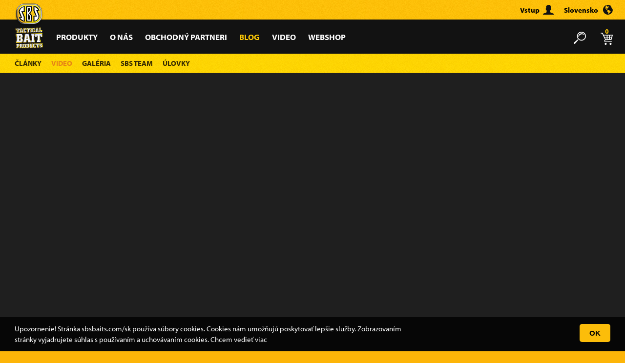

--- FILE ---
content_type: text/html; charset=UTF-8
request_url: https://www.sbsbaits.com/sk/blog/video/dejan-sovic-carp-with-33-4-kg/
body_size: 4630
content:
<!DOCTYPE html>
<html lang="sk">
<head>
<meta charset="utf-8">
<title>Dejan Sovic - Carp with 33.4 kg - SBS Baits</title>
<meta name="description" content="Veškeré informace o firmě SBS Baits, o rybaření, videa, akce, výrobě boilies atd.">
<meta name="keywords" content="lov kaprů, rybaření, boilies, method mix, krmení na kapry, návnady, tipy na výrobu boilies,rybářské videa , recepty na vyrobu bolies, rybářský e-shop, rybářský internetový obchod, pop-up, plovoucí boilies, kapr, kapr lysec, kapr šupináč, kapr řádkáč, rybářské fórum, úlovky ryb, odborné poradenství, záznam ryby,kaprařské háčky, háčky na kapry, neutrálně vyvážené boilies, fotky ryb,úlovky kaprů,diskuzní rybářské forum, nástrahy na kapry, dipy, pasty a těsta na kapry, pelety na kapry, směsi na boil">
<meta name="viewport" content="width=device-width, initial-scale=1, maximum-scale=1, user-scalable=no, shrink-to-fit=no" />
<link rel="stylesheet" href="/css/plugins.min.css?v=3.3">
<link rel="stylesheet" href="/css/main.min.css?v=3.4">
<link rel="icon" type="image/png" href="https://www.sbsbaits.com/img/favicon-16x16.png" sizes="16x16">
<link rel="icon" type="image/png" href="https://www.sbsbaits.com/img/favicon-32x32.png" sizes="32x32">
<link rel="icon" type="image/png" href="https://www.sbsbaits.com/img/favicon-96x96.png" sizes="96x96">
<meta name="og:title" content="Dejan Sovic - Carp with 33.4 kg - SBS Baits" />
<meta name="og:description" content="Veškeré informace o firmě SBS Baits, o rybaření, videa, akce, výrobě boilies atd." />
<meta name="og:image" content="http://www.sbsbaits.com/img/sbs_logo_facebook.jpg" />
<meta name="og:type" content="website" />
<meta name="og:url" content="https://www.sbsbaits.com/sk/dejan-sovic-carp-with-33-4-kg" />
<script type="text/javascript" src="https://use.typekit.net/vco5qpb.js"></script>
<script type="text/javascript">try{Typekit.load();}catch(e){}</script>
<script>
    (function(w,d,s,l,i){w[l]=w[l]||[];w[l].push({'gtm.start':
        new Date().getTime(),event:'gtm.js'});var f=d.getElementsByTagName(s)[0],
        j=d.createElement(s),dl=l!='dataLayer'?'&l='+l:'';j.async=true;j.src=
        'https://www.googletagmanager.com/gtm.js?id='+i+dl;f.parentNode.insertBefore(j,f);
    })(window,document,'script','dataLayer','GTM-TC9ZD2ZR');
</script>
<script>
    !function(f,b,e,v,n,t,s)
    {if(f.fbq)return;n=f.fbq=function(){n.callMethod?
        n.callMethod.apply(n,arguments):n.queue.push(arguments)};
        if(!f._fbq)f._fbq=n;n.push=n;n.loaded=!0;n.version='2.0';
        n.queue=[];t=b.createElement(e);t.async=!0;
        t.src=v;s=b.getElementsByTagName(e)[0];
        s.parentNode.insertBefore(t,s)}(window, document,'script',
        'https://connect.facebook.net/en_US/fbevents.js');
    fbq('init', '1045151300694628');
    fbq('track', 'PageView');
</script>
</head>

<body lang="sk">
<noscript>
        <iframe src="https://www.googletagmanager.com/ns.html?id=GTM-TC9ZD2ZR"
            height="0" width="0" style="display:none;visibility:hidden"></iframe>
        <img height="1" width="1" style="display:none"
         src="https://www.facebook.com/tr?id=1045151300694628&ev=PageView&noscript=1" />
</noscript>
<div class="placeholder">
<div class="container">
	
	<header>
	<div class="country-block">
		<div class="close" id="close-sitechange"><span></span></div>
		<div class="box">
			<div class="title">Zvoľ región</div>
			<div class="sites"><ul>
								<li><a class="ctr" href="https://www.sbsbaits.com/sk/">Česká Republika</a></li>
								<li><a class="ctr" href="https://www.sbsbaits.com/de/">Deutschland</a></li>
								<li><a class="ctr" href="https://www.sbsbaits.com/es/">España</a></li>
								<li><a class="ctr" href="https://www.sbsbaits.com/hu/">Magyarország</a></li>
								<li><a class="ctr" href="https://www.sbsbaits.com/at/">Österreich</a></li>
								<li><a class="ctr" href="https://www.sbsbaits.com/pl/">Poland</a></li>
								<li><a class="ctr" href="https://www.sbsbaits.com/ro/">România</a></li>
								<li><a class="ctr selected" href="https://www.sbsbaits.com/sk/">Slovensko</a></li>
								<li><a class="ctr" href="https://www.sbsbaits.com/rs/">Srbija</a></li>
								<li><a class="ctr" href="https://www.sbsbaits.com/us/">Worldwide</a></li>
							</ul></div>
		</div>
	</div>
	<div id="cartblock">
	<div class="cart-header">
	<div class="cart-buttons">
		<div class="sum">Spolu</div>
		<div class="price">0 €</div>
		<div class="cartcontent"><a href="/sk/kosik/" rel="nofollow">Obsah košíka</a></div>
			</div>
	<div class="cart-items"><ul>
			</ul></div>
</div>	</div>
	<div class="logo-item"><div class="logo-block">
		<div class="logo"><a href="/sk/" title="Horgász Webáruház"></a></div>
		<div class="logo-text"><a href="/sk/"></a></div>
	</div></div>
	<div class="top">
		<ul>
						<li><div class="btn-login"><a href="/sk/vstupte/" rel="nofollow"><span class="text">Vstup</span></a></div></li>
						<li>
				<div class="btn-country"><span class="text">Slovensko</span></div>
			</li>
		</ul>
	</div>

	<form name="form_search" method="get" action="/sk/vyh-adavanie/">
		<div class="search-input">
            <input type="text" name="src" value=""
                   autocomplete="off" placeholder="Hľadaj niečo...." /></div>
	</form>

	<div class="nav">
		<nav>
			<ul>
																																																																																																                				<li>
                    <a href="/sk/produkty/"
                        >Produkty</a></li>
																				                				<li>
                    <a href="/sk/o-nas/"
                        >O nás</a></li>
																				                				<li>
                    <a href="/sk/obchodny-partneri/"
                        >Obchodný partneri</a></li>
												                				<li class="act">
                    <a href="/sk/blog/"
                        >Blog</a></li>
																				                				<li>
                    <a href="/sk/blog/video/"
                        >Video</a></li>
																				                				<li>
                    <a href="/sk/webshop/"
                        >Webshop</a></li>
																			</ul>
		</nav>

		<div class="cartnav">
			<div class="search"></div>
			<div class="cart">0</div>
			<div class="mobile-menu">&#9776;</div>
		</div>
	</div>
</header>
	<div class="placer">
	<section class="submenu">
	<ul>
		        		<li><a class="ct "
               href="/sk/blog/clanky/"
                >
			Články		</a></li>
		        		<li><a class="ct  act"
               href="/sk/blog/video/"
                >
			Video		</a></li>
		        		<li><a class="ct "
               href="/sk/blog/galeria/"
                >
			Galéria		</a></li>
		        		<li><a class="ct "
               href="/sk/blog/sbs-team/"
                >
			SBS Team		</a></li>
		        		<li><a class="ct "
               href="/sk/blog/ulovky/"
                >
			Úlovky		</a></li>
			</ul>
	</section>

        <section class="fullvideo">
    <div class="video-block">
        <div class="youtube-box">
            <div class="youtube-container">
                <iframe class="youtube-video" src="https://www.youtube.com/embed/ORQRPI1aU_w" allowfullscreen></iframe>
            </div>
            <div class="titleblock">
                <div class="title">Dejan Sovic - Carp with 33.4 kg</div>
                <div class="date">15 December, 2017. </div>
            </div>
        </div>
        <div class="attached-box"><ul>
                    <li>
                <a href="/sk/blog/video/lov-kaprov-na-boilies-od-zakladov-v-sbs-mode-1-cast/">
                    <span class="attached-image">
                        <img src="/assets/hu/videos/thumbs/harsany-carp-1-3840.jpg" />
                        <span class="play"></span>
                    </span>
                    <span class="attached-title">Lov kaprov na boilies od základov v SBS móde - 1. časť</span>
                </a>
            </li>
                    <li>
                <a href="/sk/blog/video/lov-kaprov-na-boilies-od-zakladov-v-sbs-mode-1-cast/">
                    <span class="attached-image">
                        <img src="/assets/hu/videos/thumbs/harsany-carp-1-3840.jpg" />
                        <span class="play"></span>
                    </span>
                    <span class="attached-title">Lov kaprov na boilies od základov v SBS móde - 1. časť</span>
                </a>
            </li>
                    <li>
                <a href="/sk/blog/video/tipy-triky-a-prva-skuska-roku/">
                    <span class="attached-image">
                        <img src="/assets/hu/videos/thumbs/carp-fishing-20-2595.jpg" />
                        <span class="play"></span>
                    </span>
                    <span class="attached-title">tipy, triky a prvá skúška roku</span>
                </a>
            </li>
                </ul></div>
    </div>
</section>

<section class="white-block">
<div class="container pb30">
    <div id="attached-products">
        <div class="btnblock">
            <div class="attbtn_left hidden" id="attbtn_left"><span></span></div>
            <div class="attbtn_right" id="attbtn_right"><span></span></div>        </div>

        <div class="attpos">
            <div class="container nopadding">
                <div class="section-header"><span>Pripojené produkty</span></div>
            </div>

            <div class="category-list attached">
                <div class="pos"><ul>
                                            <li><div class="blx">
                                <a href="/sk/pasty/soluble-premium-bomb-paste-300-gr-phaze1-300-gr/">
                                    <div class="list-product">
                                        <div class="image"><img src="/assets/hu/products/thumbs/sol-prem-paste-300g-web-5128.png" alt="" /></div>
                                        <div class="title">Soluble Premium Bomb Paste - 300 gr</div>
                                        <div class="price">6.25 €</div>
                                    </div>
                                </a>
                            </div></li>
                                            <li><div class="blx">
                                <a href="/sk/attraktory/gold-treasure-spicy-spicy-900-ml/">
                                    <div class="list-product">
                                        <div class="image"><img src="/assets/hu/products/thumbs/gold-treasure-900spicy-pva-7517.png" alt="" /></div>
                                        <div class="title">Gold Treasure Spicy</div>
                                        <div class="price">9.10 €</div>
                                    </div>
                                </a>
                            </div></li>
                                            <li><div class="blx">
                                <a href="/sk/aromy/concentrated-flavours-plum-shellfish-50-ml/">
                                    <div class="list-product">
                                        <div class="image"><img src="/assets/hu/products/thumbs/concentrated-flavours-4434.png" alt="" /></div>
                                        <div class="title">Concentrated Flavours</div>
                                        <div class="price">12.50 €</div>
                                    </div>
                                </a>
                            </div></li>
                                            <li><div class="blx">
                                <a href="/sk/tekuta-potrava/eurostar-boost-juice-tuna-pineapple-300-ml/">
                                    <div class="list-product">
                                        <div class="image"><img src="/assets/hu/products/thumbs/eurostarboostjuice-pva-2269.png" alt="" /></div>
                                        <div class="title">Eurostar Boost Juice</div>
                                        <div class="price">4.60 €</div>
                                    </div>
                                </a>
                            </div></li>
                                            <li><div class="blx">
                                <a href="/sk/nastrahy/double-trick-boilie-wafters-20-mm-ace-lobworm-150-gr/">
                                    <div class="list-product">
                                        <div class="image"><img src="/assets/hu/products/thumbs/double-trick-boilie-wafters-8290.png" alt="" /></div>
                                        <div class="title">Double Trick Boilie Wafters</div>
                                        <div class="price">11.49 €</div>
                                    </div>
                                </a>
                            </div></li>
                                            <li><div class="blx">
                                <a href="/sk/pelety/pva-bag-pellet-mix-3-mm-scopex-1-0/">
                                    <div class="list-product">
                                        <div class="image"><img src="/assets/hu/products/thumbs/pva-bag-pellet-mix-500g-web-9666.png" alt="" /></div>
                                        <div class="title">PVA Bag Pellet Mix</div>
                                        <div class="price">10.49 €</div>
                                    </div>
                                </a>
                            </div></li>
                                            <li><div class="blx">
                                <a href="/sk/oblecenie/sbs-t-shirt-white-s-1-ks/">
                                    <div class="list-product">
                                        <div class="image"><img src="/assets/hu/products/thumbs/tshirt-white-4498.png" alt="" /></div>
                                        <div class="title">SBS T-Shirt (white)</div>
                                        <div class="price">12.29 €</div>
                                    </div>
                                </a>
                            </div></li>
                                            <li><div class="blx">
                                <a href="/sk/dipy/3-in-one-turbo-bait-dip-80-ml-tutti-frutti-80-ml/">
                                    <div class="list-product">
                                        <div class="image"><img src="/assets/hu/products/thumbs/turbobaitdip80ml-pva-4247.png" alt="" /></div>
                                        <div class="title">3 in One Turbo Bait Dip - 80 ml</div>
                                        <div class="price">4.71 €</div>
                                    </div>
                                </a>
                            </div></li>
                                            <li><div class="blx">
                                <a href="/sk/bizuteria/double-barrel-crimps-black-0-7-mm-1-0/">
                                    <div class="list-product">
                                        <div class="image"><img src="/assets/hu/products/thumbs/crimp-9133.png" alt="" /></div>
                                        <div class="title">Double Barrel Crimps</div>
                                        <div class="price">5.99 €</div>
                                    </div>
                                </a>
                            </div></li>
                                            <li><div class="blx">
                                <a href="/sk/aromy/concentrated-flavours-plum-shellfish-50-ml/">
                                    <div class="list-product">
                                        <div class="image"><img src="/assets/hu/products/thumbs/concentrated-flavours-4434.png" alt="" /></div>
                                        <div class="title">Concentrated Flavours</div>
                                        <div class="price">12.50 €</div>
                                    </div>
                                </a>
                            </div></li>
                                            <li><div class="blx">
                                <a href="/sk/method-mixy/flumino-groundbait-z-code-z-code-1-kg/">
                                    <div class="list-product">
                                        <div class="image"><img src="/assets/hu/products/thumbs/flumino-groundbait-zcode-3630.png" alt="" /></div>
                                        <div class="title">Flumino Groundbait Z-Code</div>
                                        <div class="price">6.49 €</div>
                                    </div>
                                </a>
                            </div></li>
                                            <li><div class="blx">
                                <a href="/sk/nastrahy/double-trick-boilie-wafters-20-mm-ace-lobworm-150-gr/">
                                    <div class="list-product">
                                        <div class="image"><img src="/assets/hu/products/thumbs/double-trick-boilie-wafters-8290.png" alt="" /></div>
                                        <div class="title">Double Trick Boilie Wafters</div>
                                        <div class="price">11.49 €</div>
                                    </div>
                                </a>
                            </div></li>
                                            <li><div class="blx">
                                <a href="/sk/hotove-boilies/20-premium-ready-made-boilies-24-mm-c1-1-kg/">
                                    <div class="list-product">
                                        <div class="image"><img src="/assets/hu/products/thumbs/20-premium-rm-boilies-1873.png" alt="" /></div>
                                        <div class="title">20+ Premium Ready-Made Boilies</div>
                                        <div class="price">19.99 €</div>
                                    </div>
                                </a>
                            </div></li>
                                            <li><div class="blx">
                                <a href="/sk/pelety/pva-bag-pellet-mix-3-mm-scopex-1-0/">
                                    <div class="list-product">
                                        <div class="image"><img src="/assets/hu/products/thumbs/pva-bag-pellet-mix-500g-web-9666.png" alt="" /></div>
                                        <div class="title">PVA Bag Pellet Mix</div>
                                        <div class="price">10.49 €</div>
                                    </div>
                                </a>
                            </div></li>
                                    </ul></div>
            </div>
        </div>
    </div>
</div></section>
	</div>
	
		<section class="main-contact">
	<div class="list">
		<ul>
			<li class="trans" id="store"><a href="/sk/obchodny-partneri/">
				<div class="box"><div class="pos">
					<div class="title">Vyhľadávač predajní</div>
					<div class="desc"><p>Odklikni že chceš dostávať upozornenia o všetkých novinkách a zmenách v našej spoločnosti a my ťa budeme informovať na tvoj email.</p></div>
					<div class="map">
						<div class="marker"></div>
					</div>
				</div></div>
			</a></li>
			<li class="trans" id="social">
				<div class="box"><div class="pos">

					<div class="title">Nasleduj nás</div>
					<div class="desc"><p>Drž s nami a staň sa naším spolupracovníkom!</p>
<p> </p></div>
					<div class="socials">
						<div class="ico-fb icon"><a href="https://www.facebook.com/SBSSlovakia/" target="_blank"><span class="a"></span><span class="h"></span></a></div>
						<div class="ico-tw icon"><a href="https://twitter.com/sbsbaits_hu" target="_blank"><span class="a"></span><span class="h"></span></a></div>
						<div class="ico-yt icon"><a href="http://www.youtube.com/sbstacticalbaits" target="_blank"><span class="a"></span><span class="h"></span></a></div>
						<div class="ico-in icon"><a href="https://www.instagram.com/sbsbaitsofficial/" target="_blank"><span class="a"></span><span class="h"></span></a></div>
						<div class="ico-pi icon"><a href="http://www.pinterest.com/sbsbaits/" target="_blank"><span class="a"></span><span class="h"></span></a></div>
					</div>
				</div></div>
			</li>
			<li class="trans" id="newsletter">
				<div class="box"><div class="pos">
					<div class="title">Leták</div>
					<div class="desc"><p>Odklikni že chceš dostávať upozornenia o všetkých novinkách a zmenách v našej spoločnosti a my ťa budeme informovať na tvoj email.</p></div>
					<div class="signup">
						<input type="text" name="nl-email" placeholder="Tvoja e-mailová adresa" />
						<button class="sign-button" type="button" name="newsletter-signup"><span class="icon"></span></button>
					</div>
				</div></div>
			</li>
		</ul>
	</div>
</section>

<footer>
	<div class="footer">
		<div class="left">&copy; 2008-2026. SBS Tactical Baits</div>
		<div class="right">
																																																																																	<a href="/sk/ochrana-osobnych-udajov/" rel="nofollow">Ochrana osobných údajov</a>
																		<a href="/sk/obchodne-podmienky/" rel="nofollow">Obchodné podmienky</a>
																								<a href="/sk/kontakt/" rel="nofollow">Kontakt</a>
																		<a href="/sk/gyik/" rel="nofollow">Najčastejšie otázky</a>
																		<a href="/sk/odtlacok/" rel="nofollow">Odtlačok</a>
								</div>
	</div>
    </footer>	</div>
</div>
<script src="/js/jquery.min.js"></script>
<script src="/js/plugins.min.js"></script>
<script src="/js/main.min.js?v=3.10"></script>
<div class="cookies">
	<div class="text">Upozornenie! Stránka sbsbaits.com/sk používa súbory cookies. Cookies nám umožňujú poskytovať lepšie služby. Zobrazovaním stránky vyjadrujete súhlas s používaním a uchovávaním cookies. <a href="/sk/ochrana-osobnych-udajov/" rel="nofollow">Chcem vedieť viac</a></div>
	<button>OK</button>
</div>
</body>
</html>

--- FILE ---
content_type: image/svg+xml
request_url: https://www.sbsbaits.com/img/ico-in-hv.svg
body_size: 1555
content:
<svg xmlns="http://www.w3.org/2000/svg" x="0" y="0" viewBox="0 0 31 30">
  <path fill="#fecb07" fill-rule="evenodd" d="M27.541,12.69 L24.928,12.69 C25.1253434,13.4408009 25.2261562,14.2136991 25.228,14.99 C25.228,20.0897974 21.0937974,24.224 15.994,24.224 C10.8942026,24.224 6.76,20.0897974 6.76,14.99 C6.76184384,14.2136991 6.86265665,13.4408009 7.06,12.69 L4.447,12.69 L4.447,25.37 C4.44589396,26.0091565 4.9628447,26.5283451 5.602,26.53 L26.379,26.53 C26.6861208,26.52947 26.9804522,26.4069582 27.1972444,26.1894159 C27.4140365,25.9718736 27.5355309,25.6771208 27.535,25.37 L27.535,12.69 L27.541,12.69 Z M27.541,4.61 C27.5376984,3.97390322 27.0211053,3.45999143 26.385,3.46 L22.923,3.46 C22.287675,3.46109063 21.7722966,3.97468262 21.769,4.61 L21.769,8.07 C21.767893,8.70876724 22.2842356,9.22779451 22.923,9.23 L26.385,9.23 C26.6921208,9.22947002 26.9864522,9.10695824 27.2032444,8.88941594 C27.4200365,8.67187365 27.5415309,8.37712083 27.541,8.07 L27.541,4.61 Z M16,9.23 C12.8163419,9.23386687 10.2385081,11.8176706 10.2420056,15.0013291 C10.2455032,18.1849876 12.8290079,20.7631212 16.0126667,20.759993 C19.1963256,20.7568648 21.7747588,18.1736592 21.772,14.99 C21.7681362,11.8057547 19.1842464,9.22723691 16,9.23 L16,9.23 Z M27.544,29.99 L4.453,29.99 C2.54177097,29.9900003 0.992104118,28.4412287 0.991,26.53 L0.991,3.46 C0.992104118,1.54877129 2.54177097,-3.18925231e-07 4.453,0 L27.541,0 C29.452229,-3.18925231e-07 31.0018959,1.54877129 31.003,3.46 L31.003,26.53 C31.0018959,28.4412287 29.452229,29.9900003 27.541,29.99 L27.544,29.99 Z"/>
</svg>


--- FILE ---
content_type: image/svg+xml
request_url: https://www.sbsbaits.com/img/ico-yt.svg
body_size: 4360
content:
<svg xmlns="http://www.w3.org/2000/svg" x="0" y="0" viewBox="0 0 25 31">
  <path fill="#FFFFFF" fill-rule="evenodd" d="M10.738,0.01 L9.05,0.01 L7.911,4.41 L6.725,0.01 L4.969,0.01 C5.321,1.05 5.687,2.09 6.04,3.13 C6.45709432,4.28981008 6.79782273,5.47567855 7.06,6.68 L7.06,11.23 L8.731,11.23 L8.731,6.68 L10.738,0.01 Z M15.202,8.52 L15.202,5.59 C15.2547003,4.90076956 15.0914785,4.2122322 14.735,3.62 C14.3105467,3.08320901 13.6638282,2.77011518 12.9795,2.77011518 C12.2951718,2.77011518 11.6484533,3.08320901 11.224,3.62 C10.8633221,4.21065315 10.6981519,4.90002893 10.752,5.59 L10.752,8.52 C10.6966981,9.21008486 10.8619746,9.8999042 11.224,10.49 C11.6484533,11.026791 12.2951718,11.3398848 12.9795,11.3398848 C13.6638282,11.3398848 14.3105467,11.026791 14.735,10.49 C15.0927924,9.89830452 15.2561154,9.20934063 15.202,8.52 L15.202,8.52 Z M13.695,8.81 C13.695,9.58 13.463,9.97 12.977,9.97 C12.491,9.97 12.258,9.58 12.258,8.81 L12.258,5.29 C12.258,4.52 12.491,4.13 12.977,4.13 C13.463,4.13 13.695,4.52 13.695,5.29 L13.695,8.81 Z M20.772,11.23 L20.772,2.87 L19.269,2.87 L19.269,9.26 C19.0802853,9.63220485 18.72849,9.89484914 18.318,9.97 C18.2225483,9.97201058 18.130508,9.93449102 18.0636645,9.86632202 C17.996821,9.79815302 17.9611158,9.7053938 17.965,9.61 C17.942792,9.41416249 17.9367716,9.2168271 17.947,9.02 L17.947,2.87 L16.447,2.87 L16.447,9.48 C16.4298391,9.89769433 16.4750015,10.3156148 16.581,10.72 C16.71753,11.1296603 17.1218757,11.3881081 17.551,11.34 C18.2451641,11.2656436 18.8728034,10.8934389 19.271,10.32 L19.271,11.23 L20.769,11.23 L20.772,11.23 Z M16.05,19.72 C15.7647372,19.7380371 15.4979459,19.8673034 15.307,20.08 L15.307,25.13 C15.4945073,25.3486496 15.7625166,25.4821132 16.05,25.5 C16.48,25.5 16.698,25.13 16.698,24.38 L16.698,20.85 C16.698,20.1 16.48,19.72 16.05,19.72 L16.05,19.72 Z M21.58,19.72 C21.08,19.72 20.833,20.1 20.833,20.87 L20.833,21.63 L22.323,21.63 L22.323,20.87 C22.323,20.1 22.069,19.72 21.58,19.72 L21.58,19.72 Z M25.223,15.51 C24.9443456,14.2142304 23.8739186,13.2381938 22.558,13.08 C16.4108441,12.6133347 10.2371559,12.6133347 4.09,13.08 C2.77341454,13.2367367 1.70226488,14.2134323 1.425,15.51 C0.848333565,19.3987376 0.848333565,23.3512624 1.425,27.24 C1.70585359,28.535893 2.77348502,29.5137537 4.089,29.68 C10.2369878,30.1333329 16.4100122,30.1333329 22.558,29.68 C23.8737668,29.5138624 24.9417481,28.5360483 25.223,27.24 C25.7969961,23.351066 25.7969961,19.398934 25.223,15.51 Z M8.023,17.2 L6.239,17.2 L6.239,26.74 L4.581,26.74 L4.581,17.2 L2.829,17.2 L2.829,15.64 L8.024,15.64 L8.024,17.2 L8.023,17.2 Z M12.523,26.74 L11.032,26.74 L11.032,25.84 C10.6417808,26.4122639 10.0205713,26.7849896 9.332,26.86 C8.90659958,26.9023757 8.50835615,26.6451768 8.372,26.24 C8.26725303,25.8388135 8.2227662,25.4242771 8.24,25.01 L8.24,18.47 L9.73,18.47 L9.73,24.56 C9.72188118,24.7534306 9.72655804,24.9471864 9.744,25.14 C9.74016124,25.2346889 9.77532855,25.3268081 9.84129113,25.3948497 C9.90725371,25.4628913 9.99823758,25.5008995 10.093,25.5 C10.5007765,25.4237198 10.8493527,25.1609925 11.035,24.79 L11.035,18.47 L12.526,18.47 L12.526,26.74 L12.523,26.74 Z M18.184,24.26 C18.2043605,24.8207578 18.1539634,25.3818461 18.034,25.93 C17.911424,26.4855208 17.411665,26.8757609 16.843,26.86 C16.2147596,26.8087851 15.6458573,26.4689214 15.303,25.94 L15.303,26.74 L13.813,26.74 L13.813,15.64 L15.303,15.64 L15.303,19.27 C15.6474957,18.7458393 16.2172337,18.4128755 16.843,18.37 C17.4129912,18.350181 17.9150396,18.7422087 18.034,19.3 C18.1557121,19.8478837 18.2061294,20.4091964 18.184,20.97 L18.184,24.26 L18.184,24.26 Z M23.809,22.88 L20.829,22.88 L20.829,24.35 C20.829,25.11 21.078,25.5 21.589,25.5 C21.9390684,25.5087765 22.2335525,25.2394582 22.256,24.89 C22.283949,24.5541031 22.2946298,24.2169925 22.288,23.88 L23.809,23.88 L23.809,24.1 C23.809,24.58 23.791,24.91 23.777,25.06 C23.7313062,25.3826532 23.6122573,25.6905381 23.429,25.96 C23.0259378,26.5521523 22.3445592,26.8928416 21.629,26.86 C20.9249755,26.8936606 20.2502947,26.5750613 19.829,26.01 C19.4653704,25.4277546 19.2975247,24.7444578 19.35,24.06 L19.35,21.17 C19.2928579,20.48755 19.4543105,19.804616 19.811,19.22 C20.2274542,18.657795 20.8960273,18.3392484 21.595,18.37 C22.2869809,18.3394299 22.9479625,18.6588354 23.354,19.22 C23.7079369,19.805744 23.8691758,20.487774 23.815,21.17 L23.815,22.88 L23.809,22.88 Z" transform="translate(-1)"/>
</svg>


--- FILE ---
content_type: image/svg+xml
request_url: https://www.sbsbaits.com/img/ico-marker.svg
body_size: 710
content:
<svg xmlns="http://www.w3.org/2000/svg" x="0" y="0" viewBox="0 0 18 26">
  <path fill="#FCBD0A" fill-rule="evenodd" d="M18,9.17 C18,4.19943725 13.9705627,0.17 9,0.17 C4.02943725,0.17 -5.76978007e-14,4.19943725 -5.76978007e-14,9.17 C-0.000757558353,9.96989847 0.102098138,10.7665259 0.306,11.54 C1.949,17.25 8.663,25.52 9.034,25.98 L9.034,26 C9.03481022,25.9958251 9.03735456,25.9921903 9.041,25.99 C9.04435921,25.992302 9.04654958,25.9959527 9.047,26 L9.047,25.98 C9.417,25.52 16.038,17.25 17.681,11.54 C17.8892898,10.7671018 17.9965164,9.97046489 18,9.17 Z M9,6 C10.6568542,6 12,7.34314575 12,9 C12,10.6568542 10.6568542,12 9,12 C7.34314575,12 6,10.6568542 6,9 C6,7.34314575 7.34314575,6 9,6 L9,6 Z"/>
</svg>


--- FILE ---
content_type: application/xml
request_url: https://www.sbsbaits.com/lang/sk.xml?1769018327430
body_size: 9235
content:
<?xml version="1.0" encoding="utf-8"?>
<language type="sk">
	<variable name="_LABEL_CATEGORIES"><![CDATA[Kategórie]]></variable>
	<variable name="_LABEL_ORDER_NAME"><![CDATA[Podľa mena]]></variable>
	<variable name="_LABEL_ORDER_PRICE"><![CDATA[Podľa ceny]]></variable>
	<variable name="_LABEL_ORDER"><![CDATA[Usporiadanie]]></variable>
	<variable name="_LABEL_PRODUCT"><![CDATA[Produkt]]></variable>
	<variable name="_LABEL_READMORE"><![CDATA[Čítaj ďalej]]></variable>
	<variable name="_LABEL_GRAM"><![CDATA[g]]></variable>
	<variable name="_LABEL_CART_CONTENT"><![CDATA[Obsah košíka]]></variable>
	<variable name="_LABEL_CASSA"><![CDATA[Pokladňa]]></variable>
	<variable name="_LABEL_SHIPPING_FREE"><![CDATA[Bezplatné doručenie!]]></variable>
	<variable name="_LABEL_UNTFREE_SHIPPING"><![CDATA[po bezplatné doručenie]]></variable>
	<variable name="_LABEL_SUBTOTAL"><![CDATA[Mudzisúčet]]></variable>
	<variable name="_LABEL_NEXT_STEP"><![CDATA[Ďalší krok]]></variable>
	<variable name="_LABEL_SENDORDER"><![CDATA[Odovzdanie objednávky]]></variable>
	<variable name="_LABEL_REGISTRATION"><![CDATA[Registrácia]]></variable>
	<variable name="_LABEL_WHY_REGISTRATION"><![CDATA[Prečo sa mám registrovať?]]></variable>
	<variable name="_LABEL_ACTIVATE_REGISTRATION"><![CDATA[Aktivácia registrácie]]></variable>
	<variable name="_LABEL_WITHOUTLOGIN"><![CDATA[Objednávka bez prihlásenia]]></variable>
	<variable name="_LABEL_CONTINUE"><![CDATA[Pokračovanie]]></variable>
	<variable name="_LABEL_POST_VALUE"><![CDATA[Poštovné]]></variable>
	<variable name="_LABEL_DEAR"><![CDATA[Milý]]></variable>
	<variable name="_LABEL_REGARDS"><![CDATA[S pozdravom]]></variable>
	<variable name="_LABEL_REG_SUCCESSFUL"><![CDATA[Úspešná registrácia]]></variable>
	<variable name="_LABEL_ACTIVATE_SUCCESSFUL"><![CDATA[Úspešná aktivácia]]></variable>
	<variable name="_LABEL_AUTOMATIC_MESSAGE"><![CDATA[Táto správa je automatická, prosím neodpovedajte na ňu!]]></variable>
	<variable name="_LABEL_REG_ACTIVATION"><![CDATA[Ďakujeme za Vašu registráciu na stránke sbs-baits.sk. Pre aktiváciu Vašej registrácie kliknite na priložený link, alebo ho skopírujte do Vášho prehliadača:]]></variable>
	<variable name="_LABEL_MIN_PURCHASE"><![CDATA[Minimálne množstvo pre objednávku z tohto produktu]]></variable>
	<variable name="_LABEL_KG"><![CDATA[kg]]></variable>
	<variable name="_LABEL_ORDER_PRODUCTS"><![CDATA[Objednávka produktu]]></variable>
	<variable name="_LABEL_ACCEPT_TERMS"><![CDATA[Súhlasím s <a target="_blank" href="/sk/obchodne-podmienky/">obchodnými podmienkami</a>]]></variable>
	<variable name="_LABEL_BASKET_EMPTY"><![CDATA[Váš nákupný košík je momentálne prázdny]]></variable>
	<variable name="_LABEL_OK"><![CDATA[Áno]]></variable>
	<variable name="_LABEL_CANCEL"><![CDATA[Nie]]></variable>
	<variable name="_LABEL_ERROR"><![CDATA[Chyba!]]></variable>
	<variable name="_LABEL_WRITE_CITYNAME"><![CDATA[Vpíš mesto]]></variable>
	<variable name="_LABEL_ROUTE_DRAW"><![CDATA[Plánovanie trasy]]></variable>
	<variable name="_LABEL_CHOOSE"><![CDATA[Odpoveď]]></variable>
	<variable name="_LABEL_SETTINGS"><![CDATA[Nastavenia]]></variable>
	<variable name="_LABEL_CHOOSE_REGION"><![CDATA[Zvoľ región]]></variable>
	<variable name="_LABEL_LAST_COMMENT"><![CDATA[Posledný komentár]]></variable>
	<variable name="_LABEL_ANSWERS"><![CDATA[Odpovede]]></variable>
	<variable name="_FIELD_COMMENT_VALUE"><![CDATA[Pridaj komentár....]]></variable>
	<variable name="_LABEL_REPLY_THIS"><![CDATA[Odpovedaj na toto]]></variable>
	<variable name="_LABEL_COMMENT_ITS"><![CDATA[Komentár]]></variable>
	<variable name="_LABEL_HAS_MODIFIED"><![CDATA[aktualizované]]></variable>
	<variable name="_LABEL_MOVE"><![CDATA[Premiestnenie]]></variable>
	<variable name="_LABEL_MARRIED"><![CDATA[Ženatý (muž), Vydatá (žena)]]></variable>
	<variable name="_LABEL_RELATIONSHIP"><![CDATA[Vo vzťahu]]></variable>
	<variable name="_LABEL_SINGLE"><![CDATA[Slobodný]]></variable>
	<variable name="_LABEL_SHOW_MORE_CATCHES"><![CDATA[Zobraziť viac úlovkov]]></variable>
	<variable name="_LABEL_CATCHUPLOAD"><![CDATA[Nahrať úlovok]]></variable>
	<variable name="_LABEL_CATCHUPLOAD_URL"><![CDATA[nahravanie]]></variable>
	<variable name="_LABEL_THANKS_URL"><![CDATA[ďakujeme ]]></variable>
	<variable name="_LABEL_TOPLIST"><![CDATA[Toplist]]></variable>
	<variable name="_LABEL_CATCHES_WEIGHT"><![CDATA[Váha (kg)]]></variable>
	<variable name="_LABEL_CATCHES_LENGTH"><![CDATA[Dľžka]]></variable>
	<variable name="_LABEL_CATCHES_CIRCLE"><![CDATA[Okres]]></variable>
	<variable name="_LABEL_CATCHES_TIME"><![CDATA[Čas úlovku]]></variable>
	<variable name="_LABEL_CATCHES_PLACE"><![CDATA[Miesto]]></variable>
	<variable name="_LABEL_CATCHES_WEATHER"><![CDATA[Počasie]]></variable>
	<variable name="_LABEL_CATCHES_METHOD"><![CDATA[Tecnika]]></variable>
	<variable name="_LABEL_CATCHES_BAIT"><![CDATA[Nástraha]]></variable>
	<variable name="_LABEL_CATCHES_RECIPE"><![CDATA[Výťazný recept]]></variable>
	<variable name="_LABEL_CATCHES_DESCRIPTION"><![CDATA[Popis úlovku]]></variable>
	<variable name="_BTN_CROP_THUMBNAIL"><![CDATA[Vystrihnutie známky]]></variable>
	<variable name="_LABEL_OTHER"><![CDATA[Iný]]></variable>
	<variable name="_LABEL_CATCH_SENDER"><![CDATA[Odosielateľ]]></variable>
	<variable name="_LABEL_ATTACHED_VIDEOS"><![CDATA[Pripnuté ideá]]></variable>
	<variable name="_LABEL_DATA_MODIFY"><![CDATA[Aktualizácia údajov]]></variable>
	<variable name="_LABEL_SIGNIN_NEWSLETTER"><![CDATA[Zápis k letáku]]></variable>
	<variable name="_LABEL_SAVE_DATAS"><![CDATA[Uloženie mojích údajov]]></variable>
	<variable name="_LABEL_MYORDERS"><![CDATA[Moje objednávky]]></variable>
	<variable name="_LABEL_ORDER_DATE"><![CDATA[Dátum objednávky]]></variable>
	<variable name="_LABEL_ORDER_SUCCESS"><![CDATA[Plnenie]]></variable>
	<variable name="_LABEL_ORDER_STATUS"><![CDATA[Stav]]></variable>
	<variable name="_LABEL_ORDER_SUM"><![CDATA[Suma]]></variable>
	<variable name="_LABEL_ORDER_DELETED"><![CDATA[Vymazané]]></variable>
	<variable name="_LABEL_ORDER_NEW"><![CDATA[Nová]]></variable>
	<variable name="_LABEL_ORDER_GOT"><![CDATA[Prijal]]></variable>
	<variable name="_LABEL_ORDER_SUCCESSED"><![CDATA[Vybavil]]></variable>
	<variable name="_LABEL_INVOICE_PREVIEW"><![CDATA[Faktúra náhľad]]></variable>
	<variable name="_LABEL_INVOICE_TRAFFIC_DATAS"><![CDATA[Nastavenie fakturačných a dodacích údajov]]></variable>
	<variable name="_LABEL_TRAFFIC_DATAS"><![CDATA[Dodacie údaje]]></variable>
	<variable name="_LABEL_INVOICE_DATAS"><![CDATA[Fakturačné údaje]]></variable>
	<variable name="_LABEL_OPTIONAL"><![CDATA[ľubovoľný]]></variable>
	<variable name="_LABEL_COMPANY_NAME"><![CDATA[Meno firmy]]></variable>
	<variable name="_LABEL_DATAS_SAVED"><![CDATA[Údaje udožené]]></variable>
	<variable name="_LABEL_LAST_VISIT"><![CDATA[Posledné prihlásenie]]></variable>
	<variable name="_LABEL_DELETE_IMAGE"><![CDATA[Vymazať obrázok]]></variable>
	<variable name="_LABEL_UNKNOWN"><![CDATA[Neznámi]]></variable>
	<variable name="_LABEL_MAIN_PRICESUM"><![CDATA[Spolu]]></variable>
	<variable name="_LABEL_YOUREMAIL"><![CDATA[Tvoja e-mailová adresa]]></variable>
	<variable name="_LABEL_FOLLOWUS"><![CDATA[Nasleduj nás]]></variable>
	<variable name="_LABEL_STORELOCATOR"><![CDATA[Vyhľadávač predajní]]></variable>
	<variable name="_LABEL_SEARCH_ANYTHING"><![CDATA[Hľadaj niečo....]]></variable>
	<variable name="_LABEL_MORE_PRODUCTS"><![CDATA[Viac produktov]]></variable>
	<variable name="_LABEL_MORE_VIDEOS"><![CDATA[Viac videí]]></variable>
	<variable name="_LABEL_MORE_ARTICLE"><![CDATA[Viac článkov]]></variable>
	<variable name="_LABEL_STOCK_AVAILABLE"><![CDATA[Skladom]]></variable>
	<variable name="_LABEL_STOCK_NOTAVAILABLE"><![CDATA[Je možné objednať]]></variable>
	<variable name="_LABEL_FREE_DELIVERYTEXT"><![CDATA[Okamžite k odberu, dodávka možná aj bezplatne!]]></variable>
	<variable name="_LABEL_REGISTRATION_TEXT"><![CDATA[Už pár sekúnd po kliknutí na toto tlačidlo sa môžeš stať stálym členom oficiálnej SBS stránky. Registruj sa teraz!]]></variable>
	<variable name="_LABEL_WITHOUTLOGIN_TEXT"><![CDATA[Objednaj si z web-shopu čo možno najrýchlejšie! K nákupu sa nemusíš registrovať, zadaj len svoje najdôležitejšie údaje a balík máš na ceste!]]></variable>
	<variable name="_LABEL_WHY_REGISTRATION_TEXT"><![CDATA[Môžeš požiadať o radu odborníkov, môžeš sa podeliť o svoje najkrajšie úlovky na stránke, alebo samôžeš porozprávať o taktikách pre svoje budúce rybačky a to so všetkými členmi SBS spoločenstva! Môžeš behom chvíľky zadať svoju objednávku na web-shope a ak sa zapíšeš k letáku, tak sa medziprvými môžeš oboznamovať z novinkami, alebo aktuálnymi akciami!]]></variable>
	<variable name="_LABEL_ACTIVE_FILTERS"><![CDATA[Aktívne filtre]]></variable>
	<variable name="_LABEL_TAGS"><![CDATA[Štítky]]></variable>
	<variable name="_LABEL_ESTIMATED_TRAFFICPRICE"><![CDATA[Vernostné poštovné]]></variable>
	<variable name="_LABEL_TRAFFICPRICE"><![CDATA[Poštovné]]></variable>
	<variable name="_LABEL_BUY_CONTINUE"><![CDATA[Pokračovať v nákupe]]></variable>
	<variable name="_LABEL_TRAFFIC_MODE"><![CDATA[Spôsob dodania]]></variable>
	<variable name="_LABEL_PAYMODE"><![CDATA[Spôsob platby]]></variable>
	<variable name="_LABEL_CARD_DATAS"><![CDATA[Údaje z bankomatovej karty]]></variable>
	<variable name="_LABEL_CARD_NUMBER"><![CDATA[Číslo karty]]></variable>
	<variable name="_LABEL_CARD_CODE"><![CDATA[Bezpečnostný kód]]></variable>
	<variable name="_LABEL_EXP_MONTH"><![CDATA[Mesiac ukončenia platnosti]]></variable>
	<variable name="_LABEL_EXP_YEAR"><![CDATA[Rok ukončenia platnosti]]></variable>
	<variable name="_LABEL_EQDATAS"><![CDATA[Fakturačné údaje sa zhodujú s dodacími údajmi]]></variable>
	<variable name="_LABEL_TRAFFIC"><![CDATA[Dodanie]]></variable>
	<variable name="_LABEL_PAY"><![CDATA[Platba]]></variable>
	<variable name="_LABEL_SUMMARY"><![CDATA[Spolu]]></variable>
	<variable name="_LABEL_FEATURED_PRODUCTS"><![CDATA[Vybrané produkty]]></variable>
	<variable name="_LABEL_ACCEPT_DATAS"><![CDATA[Súhlasím s vyhlásením o ochrane osobných údajov a s obchodnými podmienkami!]]></variable>
	<variable name="_LABEL_ADD_CART"><![CDATA[Daj do košíka]]></variable>
	<variable name="_LABEL_LOGIN"><![CDATA[Vstup]]></variable>
	<variable name="_LABEL_LOSTPASS"><![CDATA[Zabudnuté heslo]]></variable>
	<variable name="_LABEL_NEWPASS"><![CDATA[Žiadam nové heslo]]></variable>
	<variable name="_LABEL_ADD_NEW"><![CDATA[Pridaj nové]]></variable>
	<variable name="_LABEL_ADD"><![CDATA[Pridaj]]></variable>
	<variable name="_LABEL_MODIFY"><![CDATA[Aktualizácia ]]></variable>
	<variable name="_LABEL_DELETE"><![CDATA[Vymaž]]></variable>
	<variable name="_LABEL_LOGOUT"><![CDATA[Odhlásiť]]></variable>
	<variable name="_LABEL_TOTAL_ITEMS"><![CDATA[Všetky položky]]></variable>
	<variable name="_LABEL_NAME"><![CDATA[Meno ]]></variable>
	<variable name="_LABEL_LASTNAME"><![CDATA[Priezvisko]]></variable>
	<variable name="_LABEL_FIRSTNAME"><![CDATA[Krstné meno]]></variable>
	<variable name="_LABEL_EMAIL"><![CDATA[E-mail]]></variable>
	<variable name="_LABEL_ACTIVATE"><![CDATA[Aktivácia ]]></variable>
	<variable name="_LABEL_INACTIVATE"><![CDATA[Deaktivácia]]></variable>
	<variable name="_LABEL_PHONE"><![CDATA[Telefónne číslo]]></variable>
	<variable name="_LABEL_PASSWORD"><![CDATA[Heslo]]></variable>
	<variable name="_LABEL_PASSWORD_AG"><![CDATA[Heslo znovu]]></variable>
	<variable name="_LABEL_ARTICLES"><![CDATA[Články]]></variable>
	<variable name="_LABEL_VIDEOS"><![CDATA[Videá]]></variable>
	<variable name="_LABEL_TEAMS"><![CDATA[Team]]></variable>
	<variable name="_LABEL_CATCHES"><![CDATA[Úlovky]]></variable>
	<variable name="_LABEL_DISTRIBUTORS"><![CDATA[Distribútory]]></variable>
	<variable name="_LABEL_STATIC"><![CDATA[Statický]]></variable>
	<variable name="_LABEL_CONTENTS_EMAIL"><![CDATA[Obsah e-mailu]]></variable>
	<variable name="_LABEL_FAQ"><![CDATA[FAQ]]></variable>
	<variable name="_LABEL_TITLE"><![CDATA[Adresa]]></variable>
	<variable name="_LABEL_ADDED"><![CDATA[Pridal]]></variable>
	<variable name="_LABEL_MODIFIED"><![CDATA[Aktualizoval]]></variable>
	<variable name="_LABEL_LEAD"><![CDATA[Úvodný text]]></variable>
	<variable name="_LABEL_URL"><![CDATA[URL]]></variable>
	<variable name="_LABEL_TIMER_START"><![CDATA[Začiatok časovania]]></variable>
	<variable name="_LABEL_SPECIAL_TIMER_END"><![CDATA[Koniec časovania akcie]]></variable>
	<variable name="_LABEL_SPECIAL_TIMER_START"><![CDATA[Začiatok časovania akcie]]></variable>
	<variable name="_LABEL_TIMER_END"><![CDATA[Koniec časovania ]]></variable>
	<variable name="_LABEL_CONTENT"><![CDATA[Obsah ]]></variable>
	<variable name="_LABEL_KEYWORDS"><![CDATA[Kľúčové slová]]></variable>
	<variable name="_LABEL_COMMA_SEPARATED"><![CDATA[oddelené pomlčkou]]></variable>
	<variable name="_LABEL_SUBJECT"><![CDATA[Vec]]></variable>
	<variable name="_LABEL_QUESTION"><![CDATA[Otázka]]></variable>
	<variable name="_LABEL_ANSWER"><![CDATA[Odpoveď]]></variable>
	<variable name="_LABEL_DEALER_EXDISTS"><![CDATA[Vybraný predajcovia]]></variable>
	<variable name="_LABEL_DEALER_DISTS"><![CDATA[Predajcovia]]></variable>
	<variable name="_LABEL_DEALER_STORES"><![CDATA[Predajne]]></variable>
	<variable name="_LABEL_TYPE"><![CDATA[Typ]]></variable>
	<variable name="_LABEL_ADDRESS"><![CDATA[Adresa]]></variable>
	<variable name="_LABEL_DESCRIPTION"><![CDATA[Popis ]]></variable>
	<variable name="_LABEL_MAP_URL"><![CDATA[URL mapa]]></variable>
	<variable name="_LABEL_FILTER"><![CDATA[Filtrovanie]]></variable>
	<variable name="_LABEL_ALL"><![CDATA[Všetko]]></variable>
	<variable name="_LABEL_ALL_TYPE"><![CDATA[Všetky typy]]></variable>
	<variable name="_LABEL_NICKNAME"><![CDATA[Prezývka]]></variable>
	<variable name="_LABEL_DATE_BORN"><![CDATA[Dátum narodenia]]></variable>
	<variable name="_LABEL_LANGUAGE"><![CDATA[Jazyk]]></variable>
	<variable name="_LABEL_MARITAL_STATUS"><![CDATA[Rodinný stav]]></variable>
	<variable name="_LABEL_CHILDREN"><![CDATA[Deti]]></variable>
	<variable name="_LABEL_STATUS_SINGLE"><![CDATA[Nie je vo vsťahu]]></variable>
	<variable name="_LABEL_STATUS_RELATIONSHIP"><![CDATA[Vo vzťahu]]></variable>
	<variable name="_LABEL_STATUS_MARRIED"><![CDATA[Ženatý (muž), Vydatá (žena)]]></variable>
	<variable name="_LABEL_OCCUPATION"><![CDATA[Povolanie]]></variable>
	<variable name="_LABEL_TEAM"><![CDATA[Team]]></variable>
	<variable name="_LABEL_TEAMMATES"><![CDATA[Teamový kolega]]></variable>
	<variable name="_LABEL_FAVOURITE_WATERS"><![CDATA[Obľúbené vody]]></variable>
	<variable name="_LABEL_PERSONAL_RECORD"><![CDATA[Osobný rekord]]></variable>
	<variable name="_LABEL_FAVOURITE_BAIT"><![CDATA[Obľúbené nástrahy]]></variable>
	<variable name="_LABEL_ROD"><![CDATA[Prút]]></variable>
	<variable name="_LABEL_REEL"><![CDATA[Navijak]]></variable>
	<variable name="_LABEL_RIG"><![CDATA[Koncová montáž]]></variable>
	<variable name="_LABEL_BAIT"><![CDATA[Nástraha]]></variable>
	<variable name="_LABEL_SHOW"><![CDATA[Ukáž]]></variable>
	<variable name="_LABEL_FISH"><![CDATA[Druh ryby]]></variable>
	<variable name="_LABEL_WEIGHT"><![CDATA[Váha (kg)]]></variable>
	<variable name="_LABEL_WEIGHT_BRUTTO"><![CDATA[Celková váha]]></variable>
	<variable name="_LABEL_LENGTH"><![CDATA[Dĺžka (cm)]]></variable>
	<variable name="_LABEL_CIRCUM"><![CDATA[Obvod (cm)]]></variable>
	<variable name="_LABEL_DATE_CATCH"><![CDATA[Dátum ulovenia]]></variable>
	<variable name="_LABEL_PLACE"><![CDATA[Miesto]]></variable>
	<variable name="_LABEL_WEATHER"><![CDATA[Počasie]]></variable>
	<variable name="_LABEL_METHOD"><![CDATA[Spôsob lovu]]></variable>
	<variable name="_LABEL_RECIPE"><![CDATA[Recept]]></variable>
	<variable name="_LABEL_COUPONS"><![CDATA[Kupóny]]></variable>
	<variable name="_LABEL_DEFAULT_IMAGE"><![CDATA[Základná fotografia]]></variable>
	<variable name="_LABEL_ORDERS"><![CDATA[Objednávky]]></variable>
	<variable name="_LABEL_ORDERS_NEW"><![CDATA[Nové objednávky]]></variable>
	<variable name="_LABEL_ORDERS_PENDING"><![CDATA[Prijaté objednávky]]></variable>
	<variable name="_LABEL_ORDERS_DONE"><![CDATA[Vybavené objednávky]]></variable>
	<variable name="_LABEL_ORDERS_DELETED"><![CDATA[Zmazané objednávky]]></variable>
	<variable name="_LABEL_PRODUCTS"><![CDATA[Produkty]]></variable>
	<variable name="_LABEL_PRODUCTS_CATEGORY"><![CDATA[Kategória produktov]]></variable>
	<variable name="_LABEL_PRODUCTS_CATEGORIES"><![CDATA[Kategórie produktov]]></variable>
	<variable name="_LABEL_SERVICES"><![CDATA[Služby]]></variable>
	<variable name="_LABEL_SEARCH"><![CDATA[Vyhľadávanie]]></variable>
	<variable name="_LABEL_CUSTOMERS"><![CDATA[Zákazníci]]></variable>
	<variable name="_LABEL_ALLOWANCE"><![CDATA[Zľava]]></variable>
	<variable name="_LABEL_USERNAME"><![CDATA[Prihlasovacie meno]]></variable>
	<variable name="_LABEL_COUNTRY"><![CDATA[Štát]]></variable>
	<variable name="_LABEL_MIN_ORDER_QTY"><![CDATA[Minimálna hodnota objednávky]]></variable>
	<variable name="_LABEL_NEWSLETTER"><![CDATA[Leták]]></variable>
	<variable name="_LABEL_NO"><![CDATA[Nie ]]></variable>
	<variable name="_LABEL_YES"><![CDATA[Áno]]></variable>
	<variable name="_LABEL_ALLOWUNIQUE"><![CDATA[Poskytnutá zľava]]></variable>
	<variable name="_LABEL_ALL_USER"><![CDATA[Všetci užívatelia]]></variable>
	<variable name="_LABEL_ALLOWANY"><![CDATA[Hocijaká zľava]]></variable>
	<variable name="_LABEL_ALLOWNONE"><![CDATA[Bez zľavy]]></variable>
	<variable name="_LABEL_IMAGE"><![CDATA[Foto]]></variable>
	<variable name="_LABEL_ACTIVE"><![CDATA[Aktívny]]></variable>
	<variable name="_LABEL_INACTIVE"><![CDATA[Deaktívny]]></variable>
	<variable name="_LABEL_ZIP"><![CDATA[Smerovacie číslo]]></variable>
	<variable name="_LABEL_CITY"><![CDATA[Mesto]]></variable>
	<variable name="_LABEL_STREET"><![CDATA[Ulica, číslo]]></variable>
	<variable name="_LABEL_PRODUCTNUM"><![CDATA[Číslo produktu]]></variable>
	<variable name="_LABEL_INCATCHES"><![CDATA[Zobrazí sa v úlovkoch]]></variable>
	<variable name="_LABEL_ISALLOWANCE"><![CDATA[Zľavy sú platné]]></variable>
	<variable name="_LABEL_TAXKEY"><![CDATA[DPH]]></variable>
	<variable name="_LABEL_PRODUCTCODE"><![CDATA[Číslo produktu]]></variable>
	<variable name="_LABEL_PRODUCTCODE_EXT"><![CDATA[External Číslo produktu]]></variable>
	<variable name="_LABEL_BARCODE"><![CDATA[Čiarový kód]]></variable>
	<variable name="_LABEL_SERVICE_CODE"><![CDATA[Kód služby]]></variable>
	<variable name="_LABEL_UNIT"><![CDATA[Množstevná jednotka]]></variable>
	<variable name="_LABEL_PRICE_NETTO"><![CDATA[Cena bez DPH]]></variable>
	<variable name="_LABEL_PRICE_GROSS"><![CDATA[Cena s DPH]]></variable>
	<variable name="_LABEL_PRICE"><![CDATA[Cena]]></variable>
	<variable name="_LABEL_STOCK"><![CDATA[Zásoba]]></variable>
	<variable name="_LABEL_SPECIAL_STOCK"><![CDATA[Akciová zásoba]]></variable>
	<variable name="_LABEL_SEARCHTEXT"><![CDATA[Hľadaný výraz]]></variable>
	<variable name="_LABEL_DESCRIPTION_EXTRA"><![CDATA[Osobotný popis]]></variable>
	<variable name="_LABEL_DESCRIPTION_ALERT"><![CDATA[Text upozornenia]]></variable>
	<variable name="_LABEL_FLAVOUR"><![CDATA[Príchuť]]></variable>
	<variable name="_LABEL_PACKAGING"><![CDATA[Balenie]]></variable>
	<variable name="_LABEL_FILTER_LABEL"><![CDATA[Filter]]></variable>
	<variable name="_LABEL_FILTER_VALUE"><![CDATA[Hodnota filtra]]></variable>
	<variable name="_LABEL_MINORDER"><![CDATA[Minimálne nákupné množstvo]]></variable>
	<variable name="_LABEL_ISMATCH"><![CDATA[Match produkt]]></variable>
	<variable name="_LABEL_ISRECOMMENDED"><![CDATA[Vybraný produkt]]></variable>
	<variable name="_LABEL_PRICE_BRUTTO"><![CDATA[Cena s DPH]]></variable>
	<variable name="_LABEL_PRODUCT_NAME"><![CDATA[Názov produktu]]></variable>
	<variable name="_LABEL_PRICE_SPECIAL"><![CDATA[Akciová cena]]></variable>
	<variable name="_LABEL_ALL_PRODUCTS"><![CDATA[Všetky produkty]]></variable>
	<variable name="_LABEL_MASTER_PRODUCTS"><![CDATA[Master produkt]]></variable>
	<variable name="_LABEL_BANNERS"><![CDATA[Bannery]]></variable>
	<variable name="_LABEL_BANNER"><![CDATA[Banner]]></variable>
	<variable name="_LABEL_PARTNERS"><![CDATA[Partnery]]></variable>
	<variable name="_LABEL_SHOWN_NUMBER"><![CDATA[Počet zobrazení]]></variable>
	<variable name="_LABEL_OPENTARGET"><![CDATA[Miesto otvorenia]]></variable>
	<variable name="_LABEL_WPARENT"><![CDATA[V tom istom okne]]></variable>
	<variable name="_LABEL_WBLANK"><![CDATA[V novom okne]]></variable>
	<variable name="_LABEL_SUBJECTS"><![CDATA[Námety]]></variable>
	<variable name="_LABEL_TOPICS"><![CDATA[Témy]]></variable>
	<variable name="_LABEL_SENDQUESTIONS"><![CDATA[Opítajte sa]]></variable>
	<variable name="_LABEL_ANSWERUSER"><![CDATA[Odpovedajúci]]></variable>
	<variable name="_LABEL_STARTCOMMENT"><![CDATA[Príspevok pre začatie témy]]></variable>
	<variable name="_LABEL_SENDANSWER"><![CDATA[Odoslanie odpovede]]></variable>
	<variable name="_LABEL_ANSWERED"><![CDATA[Zodpovedané]]></variable>
	<variable name="_LABEL_SHOWTIME"><![CDATA[Čas zobrazenia]]></variable>
	<variable name="_LABEL_ANSWER_EMAIL"><![CDATA[Odpovedaj len e-mailom]]></variable>
	<variable name="_LABEL_NOITEM"><![CDATA[Nenájdené]]></variable>
	<variable name="_LABEL_VALUE"><![CDATA[Hodnota ]]></variable>
	<variable name="_LABEL_DATE_EXPIRATION"><![CDATA[Dátum expirácie]]></variable>
	<variable name="_LABEL_DATE_CONSUMED"><![CDATA[Použité]]></variable>
	<variable name="_LABEL_COUPON_GENERAL"><![CDATA[Obyčajný kupón]]></variable>
	<variable name="_LABEL_COUPON_PERSONAL"><![CDATA[Osobný kupón]]></variable>
	<variable name="_LABEL_COUPON_GIFT"><![CDATA[Darčekový kupón]]></variable>
	<variable name="_LABEL_MIN_CARTVALUE"><![CDATA[Minimálna hodnota košíka]]></variable>
	<variable name="_LABEL_ALLOWANCE_TYPE"><![CDATA[Typ zľavy]]></variable>
	<variable name="_LABEL_COUPON_AMOUNT"><![CDATA[Zľava na sumu]]></variable>
	<variable name="_LABEL_COUPON_PERCENT"><![CDATA[Percentuálna zľava]]></variable>
	<variable name="_LABEL_TAXVALUE"><![CDATA[DPH]]></variable>
	<variable name="_LABEL_TAXCONTENT"><![CDATA[Obsah DPH]]></variable>
	<variable name="_LABEL_DELIVERY_FREE"><![CDATA[Bezplatná dodávka]]></variable>
	<variable name="_LABEL_EMAIL_TEMPLATE"><![CDATA[E-mailová šablóna]]></variable>
	<variable name="_LABEL_COUPON_CODE"><![CDATA[Kód kupónu]]></variable>
	<variable name="_LABEL_PIN_CODE"><![CDATA[PIN kód]]></variable>
	<variable name="_LABEL_COMMENT"><![CDATA[Pripomienka]]></variable>
	<variable name="_LABEL_EMAIL_CONTENT"><![CDATA[Obsah e-mailu]]></variable>
	<variable name="_LABEL_DATE_ORDER"><![CDATA[Dátum objednávky]]></variable>
	<variable name="_LABEL_IDENTIFIER"><![CDATA[Identifikátor]]></variable>
	<variable name="_LABEL_DELETE_REASON"><![CDATA[Dôvod zmazania]]></variable>
	<variable name="_LABEL_ADDORDER"><![CDATA[Príjem objednávky]]></variable>
	<variable name="_LABEL_PREINVOICE"><![CDATA[Predfaktúra]]></variable>
	<variable name="_LABEL_PREINVOICE_NUM"><![CDATA[Číslo predfaktúry]]></variable>
	<variable name="_LABEL_UNIT_PRICE"><![CDATA[Jednotková cena]]></variable>
	<variable name="_LABEL_SUM_VALUE"><![CDATA[Spolu]]></variable>
	<variable name="_LABEL_ENTERED"><![CDATA[Prijal]]></variable>
	<variable name="_LABEL_EXPORT_XML"><![CDATA[Exportovať do XML]]></variable>
	<variable name="_LABEL_EXPORT_GLS"><![CDATA[Exportovať do GLS]]></variable>
	<variable name="_LABEL_EXPORT_PDF"><![CDATA[Exportovať do PDF ]]></variable>
	<variable name="_LABEL_PACKETNUM"><![CDATA[Číslo zásielky]]></variable>
	<variable name="_LABEL_ADDITEM"><![CDATA[Pridať položku]]></variable>
	<variable name="_LABEL_MODITEM"><![CDATA[Aktualizovať položku]]></variable>
	<variable name="_LABEL_QUANTITY"><![CDATA[Množstvo]]></variable>
	<variable name="_LABEL_NEWSLETTERS"><![CDATA[Letáky]]></variable>
	<variable name="_LABEL_ACTIONLINKS"><![CDATA[Akciové linky]]></variable>
	<variable name="_LABEL_TIME_SEND"><![CDATA[Čas odoslania]]></variable>
	<variable name="_LABEL_SEND"><![CDATA[Odosielanie]]></variable>
	<variable name="_LABEL_SENT"><![CDATA[Odoslaný]]></variable>
	<variable name="_LABEL_SENTMAIL"><![CDATA[Odoslané]]></variable>
	<variable name="_LABEL_READ"><![CDATA[Čítaný]]></variable>
	<variable name="_LABEL_MODIFY_BLOCKS"><![CDATA[Vytváranie blokov]]></variable>
	<variable name="_LABEL_NEWSLETTERS_BLOCKS"><![CDATA[Bloky letákov]]></variable>
	<variable name="_LABEL_ADDDED_BLOCKS"><![CDATA[Pridané bloky]]></variable>
	<variable name="_LABEL_UPLOAD"><![CDATA[Nahrávanie]]></variable>
	<variable name="_LABEL_IMAGE_UPLOAD"><![CDATA[Nahrávanie obrázkov]]></variable>
	<variable name="_LABEL_MODIFY_LINK"><![CDATA[Prispôsobovanie linkov]]></variable>
	<variable name="_LABEL_TYPE_KEYWORD"><![CDATA[Začni písať kľúčové slovo!]]></variable>
	<variable name="_LABEL_ADDDED_PRODUCTS"><![CDATA[Vybraný produkt]]></variable>
	<variable name="_LABEL_SEND_TEST_NEWSLETTER"><![CDATA[Odoslanie testovacieho listu]]></variable>
	<variable name="_LABEL_WEBSHOP"><![CDATA[Webshop]]></variable>
	<variable name="_LABEL_PRIVACY"><![CDATA[Ochrana osobných údajov]]></variable>
	<variable name="_LABEL_UNSUBSCRIBE"><![CDATA[Odpísanie]]></variable>
	<variable name="_LABEL_ATTACHED_PRODUCTS"><![CDATA[Pripojené produkty]]></variable>
	<variable name="_LABEL_IMPORT"><![CDATA[Importovanie]]></variable>
	<variable name="_LABEL_FILE_CSV"><![CDATA[CSV fajl]]></variable>
	<variable name="_LABEL_PRICE_UPDATED"><![CDATA[aktualizácia ceny produktu]]></variable>
	<variable name="_LABEL_NO_UPDATE"><![CDATA[Aktualizácia neprebehla]]></variable>
	<variable name="_LABEL_PN_NOPRODUCT"><![CDATA[Produkt s týmto kódom sa nenachádza na webshope]]></variable>
	<variable name="_LABEL_PN_RECURRENT"><![CDATA[Nasledujúce produktové kódy sa opakujú v nahratom súbore]]></variable>
	<variable name="_LABEL_EXPORT"><![CDATA[Exportovanie]]></variable>
	<variable name="_LABEL_FORMAT"><![CDATA[Formát]]></variable>
	<variable name="_LABEL_SIMPLE"><![CDATA[Jednoduchý]]></variable>
	<variable name="_LABEL_FULL"><![CDATA[Úplný]]></variable>
	<variable name="_LABEL_CUSTOM"><![CDATA[Špeciálny]]></variable>
	<variable name="_LABEL_STATUS"><![CDATA[Stav]]></variable>
	<variable name="_LABEL_GALLERY_IMAGES"><![CDATA[Obrázky galérie]]></variable>
	<variable name="_LABEL_COMMENTS"><![CDATA[Pripomienka]]></variable>
	<variable name="_LABEL_COMMENTS_TITLE"><![CDATA[Pripomienky]]></variable>
	<variable name="_LABEL_MORE_ARTICLES"><![CDATA[Ďalšie produkty]]></variable>
	<variable name="_LABEL_COMMENT_MODIFY"><![CDATA[Aktualizovať pripomienku]]></variable>
	<variable name="_LABEL_COMMENT_REPLY"><![CDATA[Odpoveď]]></variable>
	<variable name="_LABEL_COMMENT_2COMMENT"><![CDATA[na vašu pripomienku]]></variable>
	<variable name="_BTN_COMMENT_REPLY"><![CDATA[Odoslať odpoveď]]></variable>
	<variable name="_LABEL_DROP_IMAGE"><![CDATA[Zahoď alebo pridaj obrázok]]></variable>
	<variable name="_LABEL_MORE"><![CDATA[Viac]]></variable>
	<variable name="_LABEL_LESS"><![CDATA[Menej]]></variable>
	<variable name="_LABEL_LOGIN_COMMENT"><![CDATA[Pre odoslanie pripomienky je potrebná registrácia a prihlásenie!]]></variable>
	<variable name="_LABEL_SOCIAL"><![CDATA[Spoločenstvo]]></variable>
	<variable name="_LABEL_FULLDESC"><![CDATA[Podrobný popis]]></variable>
	<variable name="_LABEL_LEGEND"><![CDATA[Vysvetlenie znakov]]></variable>
	<variable name="_LABEL_VENDOR"><![CDATA[NA PREDAJ]]></variable>
	<variable name="_LABEL_PHONEFAX"><![CDATA[Tel/Fax]]></variable>
	<variable name="_LABEL_BANK"><![CDATA[Bankové spojenie]]></variable>
	<variable name="_LABEL_BANK_INVOICENUM"><![CDATA[Číslo bankového účtu]]></variable>
	<variable name="_LABEL_TAXNUM"><![CDATA[IČO]]></variable>
	<variable name="_LABEL_TAXNUMEU"><![CDATA[IČ DPH]]></variable>
	<variable name="_LABEL_CUSTOMER"><![CDATA[KUPUJÚCI]]></variable>
	<variable name="_LABEL_PERFORMANCE"><![CDATA[Splatnosť]]></variable>
	<variable name="_LABEL_KELT"><![CDATA[Dátum vystavenia]]></variable>
	<variable name="_LABEL_DUE"><![CDATA[Dátum dodania]]></variable>
	<variable name="_LABEL_INVOICE_NUM"><![CDATA[Faktúra číslo]]></variable>
	<variable name="_LABEL_SERIAL_NUM"><![CDATA[Sériové číslo]]></variable>
	<variable name="_LABEL_PRODUCT_NUM"><![CDATA[Číslo produktu]]></variable>
	<variable name="_LABEL_MANY_UNIT"><![CDATA[Množstvo]]></variable>
	<variable name="_LABEL_TAX"><![CDATA[DPH]]></variable>
	<variable name="_LABEL_NETTO_VALUE"><![CDATA[Cena bez DPH]]></variable>
	<variable name="_LABEL_TAX_VALUE"><![CDATA[Výška DPH]]></variable>
	<variable name="_LABEL_BRUTTO_VALUE"><![CDATA[Cena s DPH]]></variable>
	<variable name="_LABEL_BAR_CODE"><![CDATA[Čiarový kód]]></variable>
	<variable name="_LABEL_ITEM_TITLE"><![CDATA[Názov ]]></variable>
	<variable name="_LABEL_INVOICE"><![CDATA[Faktúra]]></variable>
	<variable name="_LABEL_PC"><![CDATA[ks]]></variable>
	<variable name="_LABEL_ORDERS_COMP"><![CDATA[Splatnosť]]></variable>
	<variable name="_LABEL_SEND_NEWSLETTER"><![CDATA[Odoslať leták]]></variable>
	<variable name="_LABEL_ALL_CUSTOMER"><![CDATA[Všetci zákazníci]]></variable>
	<variable name="_LABEL_SEND_TIME"><![CDATA[Čas odoslania]]></variable>
	<variable name="_LABEL_SUBTITLES"><![CDATA[Titulky]]></variable>
	<variable name="_LABEL_TRANSLATIONS"><![CDATA[Preklady]]></variable>
	<variable name="_LABEL_COMPLETED"><![CDATA[Vyplnené]]></variable>
	<variable name="_LABEL_ANY_TOPIC"><![CDATA[Námety momentálne neobsahujú žiadnu tému.]]></variable>
	<variable name="_LABEL_NEW_TOPIC"><![CDATA[Otvoriť novú tému.]]></variable>
	<variable name="_LABEL_TOPIC_TITLE"><![CDATA[Názov témy]]></variable>
	<variable name="_LABEL_TOPIC_DESC"><![CDATA[Príspevok pre začatie témy]]></variable>
	<variable name="_LABEL_TOPIC_STARTER"><![CDATA[Spúšťač témy]]></variable>
	<variable name="_LABEL_BACK"><![CDATA[Späť]]></variable>
	<variable name="_LABEL_FISH_AMUR"><![CDATA[Amur]]></variable>
	<variable name="_LABEL_FISH_TOPON"><![CDATA[Kapor šupináč]]></variable>
	<variable name="_LABEL_FISH_TUKPON"><![CDATA[Kapor lysec]]></variable>
	<variable name="_LABEL_FISH_NYUPON"><![CDATA[Kapor dunajský]]></variable>
	<variable name="_LABEL_FISH_SPAPON"><![CDATA[Kapor španiel]]></variable>
	<variable name="_LABEL_FISH_KOIPON"><![CDATA[Koi kapor]]></variable>
	<variable name="_LABEL_FISH_MARNA"><![CDATA[Mrena]]></variable>
	<variable name="_LABEL_FISH_COMPO"><![CDATA[Lieň]]></variable>
	<variable name="_LABEL_FISH_HARCSA"><![CDATA[Sumec]]></variable>
	<variable name="_LABEL_FISH_TOKHAL"><![CDATA[Jeseter]]></variable>
	<variable name="_LABEL_FISH_KESZEG"><![CDATA[Pleskáč]]></variable>
	<variable name="_LABEL_FISH_OTHER"><![CDATA[Iné]]></variable>
	<variable name="_COUNTRY_HU"><![CDATA[Maďarsko]]></variable>
	<variable name="_COUNTRY_UK"><![CDATA[Spojené Kráľovstvo]]></variable>
	<variable name="_COUNTRY_DE"><![CDATA[Nemecko]]></variable>
	<variable name="_COUNTRY_CH"><![CDATA[Švajčiarsko]]></variable>
	<variable name="_COUNTRY_CZ"><![CDATA[Česká Republika]]></variable>
	<variable name="_COUNTRY_ES"><![CDATA[Španielsko]]></variable>
	<variable name="_COUNTRY_RO"><![CDATA[Rumunsko]]></variable>
	<variable name="_COUNTRY_SK"><![CDATA[Slovensko]]></variable>
	<variable name="_COUNTRY_RS"><![CDATA[Srbsko]]></variable>
	<variable name="_COUNTRY_PL"><![CDATA[Poľsko]]></variable>
	<variable name="_COUNTRY_BG"><![CDATA[Bulharsko]]></variable>
	<variable name="_COUNTRY_IT"><![CDATA[Taliansko]]></variable>
	<variable name="_COUNTRY_RU"><![CDATA[Ukraina]]></variable>
	<variable name="_COUNTRY_UA"><![CDATA[Rusko]]></variable>
	<variable name="_COUNTRY_SLO"><![CDATA[Slovenia]]></variable>
	<variable name="_COUNTRY_AT"><![CDATA[Austria]]></variable>
	<variable name="_MESSAGE_REG_SUCCESSFUL"><![CDATA[Ďakujeme za registráciu! Informácie potrebné pre aktiváciu Vám zašleme e-mailom!]]></variable>
	<variable name="_MESSAGE_ACTIVATE_SUCCESSFUL"><![CDATA[Aktivácia bola úspešná! Môžete sa prihlásiť pomocou e-mailovej adresy a hesla.]]></variable>
	<variable name="_MESSAGE_PRIVACY_ERROR"><![CDATA[Neprijaly ste vyhlásenie o ochrane osobných údajov!]]></variable>
	<variable name="_MESSAGE_SURE_COMMENT"><![CDATA[Určite, chceš vymazať pripomienku?]]></variable>
	<variable name="_MESSAGE_AUTH_ERROR"><![CDATA[Chybná e-mailová adresa, alebo heslo!]]></variable>
	<variable name="_MESSAGE_MISSING_FILTERS"><![CDATA[Nevybral si:]]></variable>
	<variable name="_MESSAGE_WRONG_DELIVERY_MODE"><![CDATA[K zadanému spôsobu dopravy nie je možné pridať tento spôsob platby!]]></variable>
	<variable name="_MESSAGE_ALREADY_SIGNUP"><![CDATA[S touto e-mailovou adresou si sa už raz napísal na zasielanie letákov!]]></variable>
	<variable name="_MESSAGE_SIGNUP_SUCCESS"><![CDATA[Úspešne si sa zapísal pre zasielanie letákov!]]></variable>
	<variable name="_MESSAGE_INVOICE_NOTFOUND"><![CDATA[Faktúra nenájdená!]]></variable>
	<variable name="_MESSAGE_USERUSED_ERROR"><![CDATA[Zadané prihlasovacie meno už niekto používa. Prosím zadaj iné! ]]></variable>
	<variable name="_MESSAGE_EMAILUSED_ERROR"><![CDATA[Zadanú e-mailovú adresu už niekto používa. Prosím zadaj inú! ]]></variable>
	<variable name="_MESSAGE_ONLY_JPG"><![CDATA[Nahrať je možné len obrázky vo formáte jpg!]]></variable>
	<variable name="_MESSAGE_TERMS_ERROR"><![CDATA[Neprial ste zmluvné podmienky!]]></variable>
	<variable name="_MESSAGE_SELECT_AREA"><![CDATA[Vyznač plochu na obrázku!]]></variable>
	<variable name="_MESSAGE_CATCHES_SUCCESSFUL"><![CDATA[Tvoj úlovok sa úspešne nahral! Čoskoro sa objavý na našej stránke!]]></variable>
	<variable name="_MESSAGE_IS_TOPIC"><![CDATA[Téma s týmto názvom už existuje! Prosím zvoľ si iný názov!]]></variable>
	<variable name="_LABEL_LEARNMORE"><![CDATA[Dozveď sa viac]]></variable>
	<variable name="_LABEL_ACTIVATE_PROMOCODE"><![CDATA[Aktivácia PROMO kódu]]></variable>
	<variable name="_MESSAGE_COUPON_MINVALUE"><![CDATA[Platnosť tohto kupónu je podmienená nákupom minimálne v hodnote {min_cart_value}! (minimálna cena sa rozumie cena bez nákladov na dopravu a iných poplatkov)]]></variable>
	<variable name="_LABEL_COUPON_ACTIVE"><![CDATA[PROMO kód bol aktivovaný]]></variable>
	<variable name="_LABEL_ACTIVATED"><![CDATA[Aktivované]]></variable>
	<variable name="_LABEL_COUPON_NOTVALID"><![CDATA[Kó kupónu je neplatný!]]></variable>
	<variable name="_PURCHASE_ERROR"><![CDATA[Suma tvojej objednávky je nižšia, ako je povolená minimálna suma objednávky:]]></variable>
	<variable name="_MESSAGE_LOSTPASS_EMAIL"><![CDATA[Nakoľko ste zabudli Vaše heslo prosím zadajte e-mailovú adresu a zašleme Vám informácie pre nastavenie nového hesla!]]></variable>
	<variable name="_LABEL_PWD_CHANGE"><![CDATA[Vaše staré heslo Vám z dôvodu ochrany osobných údajov nemôžeme vydať, ale vymenili sme ho za nové.]]></variable>
	<variable name="_LABEL_NEW_DATAS"><![CDATA[Vaše nové prihlasovacie údaje sú nasledovné]]></variable>
	<variable name="_MESSAGE_LOSTPASS_SENT"><![CDATA[Údaje potrebné pre prihlásenie sme Vám zaslali na zadanú e-mailovú adresu.]]></variable>
	<variable name="_DELIVERY_PERSONAL"><![CDATA[Osobný odber]]></variable>
	<variable name="_DELIVERY_COURIER"><![CDATA[Kuriérska služba (platba vopred prevodom na účet)]]></variable>
	<variable name="_DELIVERY_COURIER_COD"><![CDATA[Kuriérska služba (dobierka)]]></variable>
	<variable name="_MESSAGE_NOORDERS"><![CDATA[Momentálne nie je žiadna objednávka.]]></variable>
	<variable name="_RESOURCE_ERROR"><![CDATA[Z množstva Vami zadaných produktov je k dispozícii na našom sklade nižší počet. Je možné, že sa medzičasom daný produkt vypredal, alebo jeho množstvo sa znížilo pod hranicu Vami zadaného množstva. Prosím opravte množstvo!]]></variable>
	<variable name="_LABEL_AVAILABLE_RESOURCE"><![CDATA[Množstvo k dispozícii]]></variable>
	<variable name="_LABEL_BUY_FULLPRICE"><![CDATA[Z tohto produktu by som rád nakupoval aj za plnú cenu]]></variable>
	<variable name="_LABEL_SPECIALSTOCK_ERROR"><![CDATA[Z tohto akciového produktu je skladom k dispozícii menší počet kusov ({stock_special} ks) ako ste si objednal ({cart_special} ks). Prosíme Vás opravte si svoju objednávku!]]></variable>
	<variable name="_LABEL_STOCK_SPECIAL"><![CDATA[Akciové zásoby]]></variable>
	<variable name="_LABEL_MERGE_ORDERS"><![CDATA[Zlúčenie objednávok]]></variable>
	<variable name="_MESSAGE_MERGE_ORDERS"><![CDATA[Funkcia „Zlúčenie objednávok“ Vám umožňuje zlúčiť objednávku novú s objednávkou, ktorú už máte zadanú, ale ešte nebola vybavená. To má za výhodu, že po zlúčení sa znižujú Vaše náklady na dopravu a objednané produkty Vám zašleme v jednom balíku.]]></variable>
	<variable name="_LABEL_MERGE"><![CDATA[Zlúčenie ]]></variable>
	<variable name="_LABEL_NOMERGE"><![CDATA[Zadávam novú objednávku, ale nechcem využiť funkciu pre zlúčenie]]></variable>
	<variable name="_LABEL_GOBACK"><![CDATA[Krok späť]]></variable>


	<variable name="_LABEL_NEW_PRODUCTS"><![CDATA[Novinky]]></variable>
	<variable name="_LABEL_AUTHORS"><![CDATA[Autori]]></variable>
	<variable name="_LABEL_MAX_WEIGHT_ERROR"><![CDATA[Vážený zákazník. Tovar nad 29,99 kg riešime individuálne po telefonickom rozhovore. Ďakujem za pochopenie.]]></variable>
	<variable name="_LABEL_ALT_LOGO"><![CDATA[Horgász Webáruház]]></variable>
	<variable name="_CASSA_MOBILE_ALERT"><![CDATA[<p>Tisztelt Ügyfelünk!<br />
	Jelenleg sajnos nem áll módunkban azokat a webshopos megrendeléseket teljesíteni, amelyek okostelefonnal készülnek. A probléma elhárítása érdekében jelenleg is dolgzunk a rendszer fejelsztésén.</p>
	<p>Előre megköszönve a megértést, üdvözlettel:<br />
	az SBS csapata</p>]]></variable>
	<variable name="_LABEL_MOVE_TO"><![CDATA[Áthelyezés ide]]></variable>
	<variable name="_LABEL_CHANGE_TOPIC"><![CDATA[Válassz topicot]]></variable>
	<variable name="_LABEL_GO_SHOP"><![CDATA[Irány a shop]]></variable>
	<variable name="_LABEL_CHOOSE_PACKAGE_POINT"><![CDATA[Válassz átvevőpontot!]]></variable>
	<variable name="_LABEL_DISTRICT"><![CDATA[Kerület]]></variable>
	<variable name="_LABEL_PUBLICPLACE_NAME"><![CDATA[Közterület neve]]></variable>
	<variable name="_LABEL_PUBLICPLACE_TYPE"><![CDATA[Közterület jellege]]></variable>
	<variable name="_LABEL_PLACE_NUM"><![CDATA[Házszám]]></variable>
	<variable name="_LABEL_BUILD"><![CDATA[Épület]]></variable>
	<variable name="_LABEL_STAIR"><![CDATA[Lépcsőház]]></variable>
	<variable name="_LABEL_FLOOR"><![CDATA[Emelet]]></variable>
	<variable name="_LABEL_DOOR"><![CDATA[Ajtó]]></variable>
	<variable name="_MESSAGE_NEWSLETTER_UNSUBSCRIBE"><![CDATA[A(z) {email} e-mail címmel sikeresen leíratkoztál hírlevelünkről.<br /><br />Üdvözlettel:<br />az SBS csapata]]></variable>
	<variable name="_LABEL_STOCK_ERROR"><![CDATA[
	Ebből a termékből a rendelkezésre álló készlet ({stock} db) kisebb, mint az Ön által megrendelni kívánt mennyiség ({cart} db).<br />Kérjük, módosítsa a megrendelést!]]></variable>
	<variable name="_LABEL_COOKIES"><![CDATA[Upozornenie! Stránka sbsbaits.com/sk používa súbory cookies. Cookies nám umožňujú poskytovať lepšie služby. Zobrazovaním stránky vyjadrujete súhlas s používaním a uchovávaním cookies. <a href="/sk/ochrana-osobnych-udajov/" rel="nofollow">Chcem vedieť viac</a>]]></variable>
	<variable name="_LABEL_PRODUCT_PROPERTIES"><![CDATA[Product properties]]></variable>
	<variable name="_LABEL_IMAGE_URL"><![CDATA[Image URL]]></variable>
	<variable name="_LABEL_AVAILABLE"><![CDATA[Available]]></variable>
	<variable name="_LABEL_NOTAVAILABLE"><![CDATA[Not Available]]></variable>
	<variable name="_LABEL_YOUTUBE_URL"><![CDATA[YouTube URL]]></variable>
	<variable name="_LABEL_FILTERS"><![CDATA[filters]]></variable>

	<variable name="_SEASON_SPRING_AUT"><![CDATA[Jar-jeseň]]></variable>
	<variable name="_SEASON_SUMMER"><![CDATA[Letné]]></variable>
	<variable name="_SEASON_ALL"><![CDATA[Celoročné]]></variable>

	<variable name="_TAGCAT_LOCATION"><![CDATA[Location]]></variable>
	<variable name="_TAGCAT_BAIT"><![CDATA[Bait]]></variable>
	<variable name="_TAGCAT_RIG"><![CDATA[Rig]]></variable>
	<variable name="_TAGCAT_OTHER"><![CDATA[Other]]></variable>
	<variable name="_LABEL_ALL_VIDEOS"><![CDATA[All videos]]></variable>
	<variable name="_LABEL_NO_VIDEO"><![CDATA[Video not found.]]></variable>
	<variable name="_LABEL_SEARCH_IN_VIDEOS"><![CDATA[Search in videos]]></variable>
	<variable name="_LABEL_BANK_IBAN"><![CDATA[IBAN]]></variable>
	<variable name="_LABEL_BANK_SWIFT"><![CDATA[SWIFT]]></variable>
	<variable name="_DISCOUNT_RATE"><![CDATA[Discount]]></variable>
</language>

--- FILE ---
content_type: image/svg+xml
request_url: https://www.sbsbaits.com/img/ico-mail.svg
body_size: 607
content:
<svg xmlns="http://www.w3.org/2000/svg" x="0" y="0" viewBox="0 0 30 22">
  <path fill="#121212" fill-rule="evenodd" d="M29.29,0.99 L0.71,0.99 L15,11 L29.29,0.99 Z M18.6,11.49 C19.12,11.09 19.77,10.58 20.27,10.2 L30,20.35 L30,1.69 C30.0003805,1.59343664 29.9799145,1.49792872 29.94,1.41 L15,13 L0.06,1.41 C0.0200854857,1.49792872 -0.000380496197,1.59343664 2.28192465e-13,1.69 L2.28192465e-13,20.14 L9.52,10.2 C10.01,10.58 10.67,11.09 11.19,11.49 L0.3,20.88 C0.416339283,20.9643302 0.556311493,21.0098212 0.7,21.01 L29.3,21.01 C29.3966705,21.0114397 29.4924075,20.9909246 29.58,20.95 L18.6,11.49 Z"/>
</svg>


--- FILE ---
content_type: image/svg+xml
request_url: https://www.sbsbaits.com/img/ico-pi.svg
body_size: 1751
content:
<svg xmlns="http://www.w3.org/2000/svg" x="0" y="0" viewBox="0 0 32 30">
  <path fill="#FFFFFF" fill-rule="evenodd" d="M16,1 C8.89981512,0.993870337 2.76886925,5.96891138 1.31273964,12.9181811 C-0.143389963,19.8674508 3.47460977,26.8852573 9.98,29.73 C9.91045847,28.5768499 9.9979252,27.4195977 10.24,26.29 C10.53,25.07 12.17,18.11 12.17,18.11 C11.8423415,17.3634209 11.6786587,16.5552373 11.69,15.74 C11.69,13.52 12.98,11.86 14.58,11.86 C15.1610758,11.8493847 15.7182493,12.0910492 16.1075628,12.5225544 C16.4968764,12.9540596 16.6801387,13.5330751 16.61,14.11 C16.61,15.48 15.73,17.53 15.28,19.43 C15.1009061,20.1445512 15.2707287,20.9017032 15.7378491,21.4713141 C16.2049694,22.040925 16.914213,22.3557145 17.65,22.32 C20.5,22.32 22.41,18.67 22.41,14.35 C22.41,11.06 20.19,8.6 16.17,8.6 C14.2232662,8.52027612 12.3293107,9.24405929 10.9318963,10.6017637 C9.53448183,11.9594681 8.75641482,13.8317772 8.78,15.78 C8.73083043,16.8493064 9.08404163,17.8982367 9.77,18.72 C10.0130474,18.9258976 10.0975606,19.2639504 9.98,19.56 C9.91,19.84 9.74,20.5 9.68,20.76 C9.65250338,20.9258628 9.54723293,21.0685235 9.396856,21.143712 C9.24647906,21.2189005 9.0691882,21.2175204 8.92,21.14 C6.83,20.28 5.85,17.99 5.85,15.41 C5.85,11.15 9.45,6.04 16.58,6.04 C22.31,6.04 26.08,10.19 26.08,14.63 C26.08,20.52 22.81,24.91 17.98,24.91 C16.5196627,24.9451395 15.1399147,24.2421071 14.31,23.04 C14.31,23.04 13.44,26.5 13.26,27.16 C12.9097557,28.2986782 12.401467,29.3825785 11.75,30.38 C13.1308507,30.7825573 14.5616688,30.9879218 16,30.99 C21.4495219,31.1307412 26.5464142,28.3038914 29.3126152,23.6065273 C32.0788163,18.9091633 32.0788163,13.0808367 29.3126152,8.38347267 C26.5464142,3.68610861 21.4495219,0.859258761 16,1 L16,1 Z" transform="translate(0 -1)"/>
</svg>


--- FILE ---
content_type: image/svg+xml
request_url: https://www.sbsbaits.com/img/ico_search.svg
body_size: 1106
content:
<svg xmlns="http://www.w3.org/2000/svg" x="0" y="0" viewBox="0 0 24 24">
  <path fill="#FFFFFF" fill-rule="evenodd" d="M15.2,18.584 C10.3398942,18.584 6.4,14.6441058 6.4,9.784 C6.4,4.9238942 10.3398942,0.984 15.2,0.984 C20.0601058,0.984 24,4.9238942 24,9.784 C24,14.6441058 20.0601058,18.584 15.2,18.584 Z M15.2,2.59 C11.2235498,2.59 8,5.8135498 8,9.79 C8,13.7664502 11.2235498,16.99 15.2,16.99 C19.1764502,16.99 22.4,13.7664502 22.4,9.79 C22.3994478,5.81394033 19.1760597,2.59099996 15.2,2.591 L15.2,2.59 Z M16.48,6.031 C12.918852,6.03035549 9.89423741,8.6376498 9.37,12.16 C9.20853026,11.5972557 9.12772491,11.0144472 9.13,10.429 C9.14035068,7.37626803 11.3053365,4.75580666 14.3013024,4.16974515 C17.2972683,3.58368364 20.2900983,5.19518915 21.45,8.019 C20.1120879,6.73959037 18.3311844,6.02722896 16.48,6.031 Z M8.81,17.482 L2.44,24.715 C2.0803878,25.0724679 1.4996122,25.0724679 1.14,24.715 L0.28,23.852 C0.105813605,23.6805679 0.00772181454,23.4463969 0.00772181454,23.202 C0.00772181454,22.9576031 0.105813605,22.7234321 0.28,22.552 L7.51,16.183 L8.81,17.482 Z" transform="translate(0 -1)"/>
</svg>


--- FILE ---
content_type: image/svg+xml
request_url: https://www.sbsbaits.com/img/ico-in.svg
body_size: 1555
content:
<svg xmlns="http://www.w3.org/2000/svg" x="0" y="0" viewBox="0 0 31 30">
  <path fill="#FFFFFF" fill-rule="evenodd" d="M27.541,12.69 L24.928,12.69 C25.1253434,13.4408009 25.2261562,14.2136991 25.228,14.99 C25.228,20.0897974 21.0937974,24.224 15.994,24.224 C10.8942026,24.224 6.76,20.0897974 6.76,14.99 C6.76184384,14.2136991 6.86265665,13.4408009 7.06,12.69 L4.447,12.69 L4.447,25.37 C4.44589396,26.0091565 4.9628447,26.5283451 5.602,26.53 L26.379,26.53 C26.6861208,26.52947 26.9804522,26.4069582 27.1972444,26.1894159 C27.4140365,25.9718736 27.5355309,25.6771208 27.535,25.37 L27.535,12.69 L27.541,12.69 Z M27.541,4.61 C27.5376984,3.97390322 27.0211053,3.45999143 26.385,3.46 L22.923,3.46 C22.287675,3.46109063 21.7722966,3.97468262 21.769,4.61 L21.769,8.07 C21.767893,8.70876724 22.2842356,9.22779451 22.923,9.23 L26.385,9.23 C26.6921208,9.22947002 26.9864522,9.10695824 27.2032444,8.88941594 C27.4200365,8.67187365 27.5415309,8.37712083 27.541,8.07 L27.541,4.61 Z M16,9.23 C12.8163419,9.23386687 10.2385081,11.8176706 10.2420056,15.0013291 C10.2455032,18.1849876 12.8290079,20.7631212 16.0126667,20.759993 C19.1963256,20.7568648 21.7747588,18.1736592 21.772,14.99 C21.7681362,11.8057547 19.1842464,9.22723691 16,9.23 L16,9.23 Z M27.544,29.99 L4.453,29.99 C2.54177097,29.9900003 0.992104118,28.4412287 0.991,26.53 L0.991,3.46 C0.992104118,1.54877129 2.54177097,-3.18925231e-07 4.453,0 L27.541,0 C29.452229,-3.18925231e-07 31.0018959,1.54877129 31.003,3.46 L31.003,26.53 C31.0018959,28.4412287 29.452229,29.9900003 27.541,29.99 L27.544,29.99 Z"/>
</svg>
